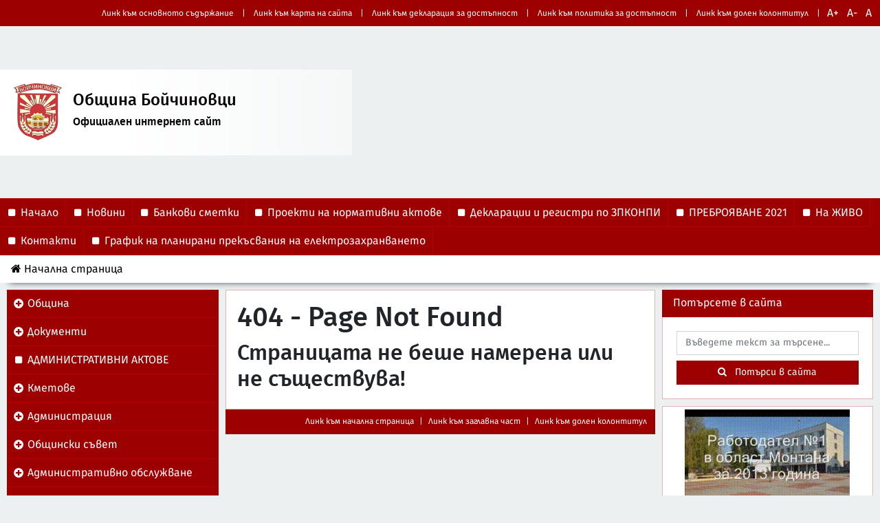

--- FILE ---
content_type: text/html; charset=UTF-8
request_url: https://boychinovtsi.bg/section-227-content.html
body_size: 12290
content:






<!DOCTYPE html>

<html lang="bg" xml:lang="bg" data-v="050de3da1d8e0b2dc1b7f11de7d8412c">
<head>
    <meta charset="UTF-8"/>
    <meta name="viewport" content="width=device-width, initial-scale=1.0">
            <meta name="robots" content="index, nofollow">
                                        <meta property="og:image" content="http://boychinovtsi.bg/assets/logo (1).png"/>
        <title>
        Община Бойчиновци
    </title>
    <meta property="og:title" content="Община Бойчиновци"/>
    <meta property="og:locale" content="bg-BG" />
    <meta property="og:site_name" content="Община Бойчиновци" />
                <link rel="icon" href="data:,">
        
    <!--bootstrap-->
    <link rel="stylesheet" type="text/css" href="inc/themes/default/assets/bootstrap4/css/bootstrap.min.css?v=050de3da1d8e0b2dc1b7f11de7d8412c"/>
    <link rel="stylesheet" type="text/css" href="inc/themes/default/assets/bootstrap4/css/bootstrap-reboot.min.css?v=050de3da1d8e0b2dc1b7f11de7d8412c"/>
    <link rel="stylesheet" type="text/css" href="inc/themes/default/assets/bootstrap4/css/bootstrap-grid.min.css?v=050de3da1d8e0b2dc1b7f11de7d8412c"/>
    <!-- smartmenus -->
    <link rel="stylesheet" type="text/css" href="inc/themes/default/assets/smartmenus-1.1.1/css/sm-core-css.css?v=050de3da1d8e0b2dc1b7f11de7d8412c"/>
    <link rel="stylesheet" type="text/css" href="inc/themes/default/assets/smartmenus-1.1.1/css/sm-mint/sm-mint.css?v=050de3da1d8e0b2dc1b7f11de7d8412c"/>

    <link rel="stylesheet" type="text/css" href="inc/themes/default/assets/multi-level-accordion-menu/css/style.css?v=050de3da1d8e0b2dc1b7f11de7d8412c"/>
    <link rel="stylesheet" type="text/css" href="inc/themes/default/assets/dynatree/custom-skin/dynatree.css?v=050de3da1d8e0b2dc1b7f11de7d8412c"/>
    <link rel="stylesheet" type="text/css" href="inc/themes/default/assets/icheck-1.0/skins/square/blue.css?v=050de3da1d8e0b2dc1b7f11de7d8412c"/>
    <link rel="stylesheet" type="text/css" href="inc/themes/default/assets/responsive-tabs-intefrace/css/responsive-tabs.css?v=050de3da1d8e0b2dc1b7f11de7d8412c"/>
    <link rel="stylesheet" type="text/css" href="inc/themes/default/assets/responsive-tabs-intefrace/css/style.css?v=050de3da1d8e0b2dc1b7f11de7d8412c"/>
    <link rel="stylesheet" type="text/css" href="inc/themes/default/assets/slider-pro/css/slider-pro.css?v=050de3da1d8e0b2dc1b7f11de7d8412c"/>
    <link rel="stylesheet" type="text/css" href="inc/themes/default/assets/pagination/simplePagination.css?v=050de3da1d8e0b2dc1b7f11de7d8412c"/>
    <link rel="stylesheet" type="text/css" href="inc/themes/default/assets/select2/select2.css?v=050de3da1d8e0b2dc1b7f11de7d8412c"/>
    <link rel="stylesheet" type="text/css" href="inc/themes/default/assets/SlidePushMenus/css/default.css?v=050de3da1d8e0b2dc1b7f11de7d8412c"/>
    <link rel="stylesheet" type="text/css" href="inc/themes/default/assets/SlidePushMenus/css/component.css?v=050de3da1d8e0b2dc1b7f11de7d8412c"/>
    <link rel="stylesheet" type="text/css" href="inc/themes/default/assets/image-popup/magnific-popup.css?v=050de3da1d8e0b2dc1b7f11de7d8412c"/>
    <link rel="stylesheet" type="text/css" href="inc/themes/default/assets/Justified-Gallery/css/justifiedGallery.min.css?v=050de3da1d8e0b2dc1b7f11de7d8412c"/>
    <link rel="stylesheet" type="text/css" href="inc/themes/default/assets/carousel-slider/jquery.bxslider.css?v=050de3da1d8e0b2dc1b7f11de7d8412c"/>
    <link rel="stylesheet" type="text/css" href="inc/themes/default/assets/font-resize-plugin/font-resize.css?v=050de3da1d8e0b2dc1b7f11de7d8412c"/>
    <link rel="stylesheet" type="text/css" href="inc/themes/default/assets/font-awesome-4.7.0/css/font-awesome.css?v=050de3da1d8e0b2dc1b7f11de7d8412c"/>
    <link rel="stylesheet" type="text/css" href="inc/themes/default/assets/fullcalendar-3.1.0/fullcalendar.css?v=050de3da1d8e0b2dc1b7f11de7d8412c"/>
    <link rel="stylesheet" type="text/css" href="inc/themes/default/assets/openlayers/ol.css?v=050de3da1d8e0b2dc1b7f11de7d8412c"/>
    <link rel="stylesheet" type="text/css" href="inc/themes/default/assets/datatables/datatables.min.css?v=050de3da1d8e0b2dc1b7f11de7d8412c"/>
    <link rel="stylesheet" type="text/css" href="inc/themes/default/assets/internal/base-body.css?v=050de3da1d8e0b2dc1b7f11de7d8412c"/>
        <style>body {
    background-color: #ECF0F1;
}

/*.header .header-left.with-background .header-text,*/
.header .header-right.with-background .font-resize-container,
.culture-block {
    background: #9D0000cc none repeat scroll 0 0;
}

header .header-gallery-holder {
    min-height: 250px;
}

/*.header-left .header-text,*/
.header .header-right .font-resize-container i,
.culture-block a {
    color: black !important;
}

@media (min-width: 992px) {
    .header .header-left .header-text {
        width: 60%;
    }
}

nav .navbar-nav>li>a,
nav .dropdown-menu>.active>a,
nav .dropdown-menu>li>a {
    color: white !important;
}

nav:not(.quick-nav) .navbar-nav>li.active>a,
nav:not(.quick-nav) .navbar-nav>li>a:hover,
nav:not(.quick-nav) .navbar-nav>li>a:focus,
nav:not(.quick-nav) .navbar-nav>li>a:focus,
nav:not(.quick-nav) .dropdown-menu>li>a:hover,
nav:not(.quick-nav) .navbar-nav>.open>a,
nav:not(.quick-nav) .navbar-nav>.open>a:hover,
nav:not(.quick-nav) .navbar-nav>.open>a:focus,
nav:not(.quick-nav) .dropdown-menu>.active>a,
nav:not(.quick-nav) .dropdown-menu>.active>a:hover
{
    background-color: #B70000 !important;
    color: white !important;
}

body nav,
nav .dropdown-menu,
.accordion-horizontal .cd-accordion-menu {
    background-color: #9D0000;
}

.navbar-nav > li {
    border-color: #B70000;
}

.breadcrumb.brand-primary {
    background-color: #fff;
}

.breadcrumb.brand-primary a {
    color: black;
}

.breadcrumb.brand-primary li.active {
    color: black;
}

#footer-info {
    background-color: #9D0000;
    color: white !important;
}

#footer-info a {
    color: white !important;
}

.footer-content .footer-col {
    border-color: #B70000;
}

.footer-content .footer-col i:not(.fa-invisible) {
    color: white;
}

.card > .card-header {
    background-color: #9D0000;
    color: white !important;
    border-color: #9D0000;
}

.card .card-body {
    border-color: #9D00004a;
}

.cd-accordion-menu ul label, .cd-accordion-menu ul li a,
.cd-accordion-menu ul ul label, .cd-accordion-menu ul ul li a,
.cd-accordion-menu ul ul ul label, .cd-accordion-menu ul ul ul li a,
.cd-accordion-menu label, .cd-accordion-menu li a {
    background: #9D0000;
    color: white;
}

.cd-accordion-menu li:not(.has-children),
.cd-accordion-menu li.has-children label,
.accordion-horizontal .cd-accordion-menu > li > a,
.cd-accordion-menu li > label,
.cd-accordion-menu li > a {
    border-color: #B70000;
}

.cd-accordion-menu li {
    border-left-color: white !important;
    background: white;
}

.cd-accordion-menu label:hover,
.cd-accordion-menu li > a:hover,
.cd-accordion-menu li.has-children label > a:hover,
.cd-accordion-menu li.has-children label:hover > a {
    background: #B70000;
    color: white;
}

.cd-accordion-menu li.active > a,
.cd-accordion-menu li.active > label > a,
.cd-accordion-menu li.active > label,
.cd-accordion-menu li.active > label > a:hover,
.cd-accordion-menu li.active > label:hover > a {
    background: #B70000;
    color: white;
}

.no-touch .cd-accordion-menu label:hover, .no-touch .cd-accordion-menu a:hover {
    background: #B70000 none repeat scroll 0 0;
}

.no-touch .cd-accordion-menu ul label:hover, .no-touch .cd-accordion-menu ul a:hover {
    background: #B70000 none repeat scroll 0 0;
}

.sm-mint {
    background: #9D0000;
}

.sm-mint > li {
    border-color: #B70000;
}

.sm-mint ul {
    background: #9D0000;
    border-color: #B70000;
}

.sm-mint a {
    color: white;
}

.sm-mint ul a {
    color: white;
}

.sm-mint a:hover, .sm-mint a:focus, .sm-mint a:active,
.sm-mint ul a:hover, .sm-mint ul a:focus, .sm-mint ul a:active, .sm-mint ul a.highlighted,
.sm-mint a:active, .sm-mint a.highlighted,
.sm-mint.sm-vertical a:hover,
.sm-mint.sm-vertical a:focus,
.sm-mint.sm-vertical a:active,
.sm-mint.sm-vertical a.highlighted {
    color: white !important;
    background: #B70000 !important;
}

.sm-mint a span.sub-arrow {
    border-color: white transparent transparent transparent !important;
}

.sm-mint.sm-vertical a span.sub-arrow,
.sm-mint ul a .sub-arrow{
    border-color: transparent transparent transparent white !important;
}

.new-item .new-item-caption,
.new-item .new-item-learn-more a,
.search-result a,
.new-item-list-all a {
    color: #B70000;
}

#attachments-accordion a {
    color: #B70000;
}

.block-type-2 .nav-pills a{
    color: #B70000;
}

.block-type-2 .nav-pills a.active {
    background-color: #B70000;
    color: white;
}

.card-body.block-type-9 .btn-block+.btn-block {
    border-color: #B70000;
}

.progress-bar {
    background-color: #B70000;
}

.card-body .btn:not(.theme-override) {
    background-color: #9D0000;
    color: white;
    border-color: #9D0000;
}

.card-body .btn:not(:disabled):not(.disabled):not(.theme-override):hover {
    border-color: #9D0000;
    background-color: #B70000;
    color: white;
}

.carousel-control-prev-icon,
.carousel-control-next-icon {
    color: #9D0000;
}

.dt-container .page-link {
    background-color: #9D0000 !important;
    color: white !important;
    border-color: #9D0000 !important;
}

.dt-container .page-link:not(:disabled):not(.disabled):hover {
    border-color: #9D0000 !important;
    background-color: #B70000 !important;
    color: white !important;
}

.dt-container .active .page-link {
    background-color: #B70000 !important;
    color: white !important;
}
</style>
    <style>header .header-logo img {max-height: none}</style>
    <script src="inc/themes/default/assets/jquery/jquery-3.2.1.min.js?v=050de3da1d8e0b2dc1b7f11de7d8412c"></script>
    <!--bootstrap -->
    <script src="inc/themes/default/assets/bootstrap4/js/bootstrap.bundle.min.js?v=050de3da1d8e0b2dc1b7f11de7d8412c"></script>
    <script src="inc/themes/default/assets/bootstrap-plugins/popper.js-1.12.5/umd/popper.min.js?v=050de3da1d8e0b2dc1b7f11de7d8412c"></script>
    <!--smartmenus -->
    <script src="inc/themes/default/assets/smartmenus-1.1.1/js/jquery.smartmenus.min.js?v=050de3da1d8e0b2dc1b7f11de7d8412c"></script>

    <script src="inc/themes/default/assets/image-popup/jquery.magnific-popup.js?v=050de3da1d8e0b2dc1b7f11de7d8412c"></script>
    <script src="inc/themes/default/assets/font-resize-plugin/font-resize.js?v=050de3da1d8e0b2dc1b7f11de7d8412c"></script>
    <script src="inc/themes/default/assets/SlidePushMenus/js/modernizr.custom.js?v=050de3da1d8e0b2dc1b7f11de7d8412c"></script>
    <script src="inc/themes/default/assets/touch-swipe/jquery.touchSwipe.min.js?v=050de3da1d8e0b2dc1b7f11de7d8412c"></script>
    <script src="inc/themes/default/assets/select2/select2.min.js?v=050de3da1d8e0b2dc1b7f11de7d8412c"></script>
    <script src="inc/themes/default/assets/jQuery.dotdotdot-master/src/jquery.dotdotdot.min.js?v=050de3da1d8e0b2dc1b7f11de7d8412c"></script>
    <script src="inc/themes/default/assets/fullcalendar-3.1.0/lib/moment.min.js?v=050de3da1d8e0b2dc1b7f11de7d8412c"></script>
    <script src="inc/themes/default/assets/fullcalendar-3.1.0/fullcalendar.min.js?v=050de3da1d8e0b2dc1b7f11de7d8412c"></script>
    <script src="inc/themes/default/assets/fullcalendar-3.1.0/locale-all.js?v=050de3da1d8e0b2dc1b7f11de7d8412c"></script>
    <script src="inc/themes/default/assets/slider-pro/js/jquery.sliderPro.js?v=050de3da1d8e0b2dc1b7f11de7d8412c"></script>
    <script src="inc/themes/default/assets/responsive-tabs-intefrace/js/jquery.responsiveTabs.min.js?v=050de3da1d8e0b2dc1b7f11de7d8412c"></script>
    <script src="inc/themes/default/assets/multi-level-accordion-menu/js/main.js?v=050de3da1d8e0b2dc1b7f11de7d8412c"></script>
    <script src="inc/themes/default/assets/icheck-1.0/icheck.js?v=050de3da1d8e0b2dc1b7f11de7d8412c"></script>
    <script src="inc/themes/default/assets/pagination/jquery.simplePagination.js?v=050de3da1d8e0b2dc1b7f11de7d8412c"></script>
    <script src="inc/themes/default/assets/internal/freecall-fixes.js?v=050de3da1d8e0b2dc1b7f11de7d8412c" defer></script>
    <script src="inc/themes/default/assets/openlayers/ol.js?v=050de3da1d8e0b2dc1b7f11de7d8412c"></script>
    <script src="inc/themes/default/assets/internal/geomap-setup.js?v=050de3da1d8e0b2dc1b7f11de7d8412c"></script>
    <script src="inc/themes/default/assets/datatables/datatables.min.js?v=050de3da1d8e0b2dc1b7f11de7d8412c"></script>
    <script src="inc/themes/default/assets/internal/datatables-setup.js?v=050de3da1d8e0b2dc1b7f11de7d8412c"></script>
    <script>
        $(function () {
            $(".header")
                .css({"opacity": "0", "top": "-1.5rem", "position": "relative"})
                .animate({opacity: 1, top: 0}, {queue: false, duration: 500});

            $("#footer-current-year").text(new Date().getFullYear());

            $(".carousel-custom-news").each(function () {
                let $this = $(this);
                if ($this.width() < 575) {
                    $this.find(".custom-card-image").removeClass("col-md-4");
                    $this.find(".custom-card-text").removeClass("col-md-8");
                    $this.find(".top-controls").removeClass("d-sm-none");
                    $this.find("> button").remove();
                }
            });

            $(".navbar-toggler").on("click", function () {
                let $icon = $(this).find("i");
                if ($icon)
                    $icon.toggleClass("fa-bars fa-times");
            });

                            $(".font-resize").fontResize({
                    defaultFontSize: 16,
                    maxFontSize: 26,
                    minFontSize: 10,
                    onClick: function() {
                        let datatable = new DataTable(".datatable");
                        datatable.columns.adjust().draw();
                    }
                });
            
            setTimeout(function () {
                let $body = $("body");
                $(".pages-top a").each(function () {
                    let $this = $(this);
                    let number = $this
                        .attr("href")
                        .replace("#page-", "");

                    if ($("[id='page-"+number+"']").length === 0) {
                        $("<div/>")
                            .attr("id", "page-" + number)
                            .css("display", "none")
                            .appendTo($body);
                    }
                });

                $("#gallery-justify a").each(function () {
                    let $this = $(this);
                    let number = $this
                        .attr("href")
                        .replace("#slide-", "");

                    if ($("[id='slide-"+number+"']").length === 0) {
                        $("<div/>")
                            .attr("id", "slide-" + number)
                            .css("display", "none")
                            .appendTo($body);
                    }
                });
            }, 1000);

            $("[style*='text-align: justify']").css("text-align", "left");
        });
    </script>
    </head>
<body>

    <header id="header-info">
                            <nav class="navbar navbar-expand-lg navbar-light quick-nav align-items-stretch pl-md-0" id="quick-buttons" aria-label="Полезни препратки">
        <button class="navbar-toggler" type="button" data-toggle="collapse" data-target="#navbar-top" aria-controls="navbar-top" aria-expanded="false" aria-label="Превключване на менюто">
            <i class="fa fa-fw fa-lg fa-bars"></i>
        </button>
        <div class="order-0 order-lg-1">
            <ul class="navbar-nav d-flex flex-row align-items-center h-100 p-0 font-resize-container">
                            </ul>
        </div>
        <div class="collapse navbar-collapse order-1 order-lg-0" id="navbar-top">
            <ul class="navbar-nav ml-auto auto align-items-center">
                                    <li class="nav-item">
                        <a class="nav-link" href="#main-content">
                            Линк към основното съдържание
                        </a>
                    </li>
                    <li class="spacer"><span class="nav-link">|</span></li>
                                <li class="nav-item">
                    <a class="nav-link" href="sitemap.html">
                        Линк към карта на сайта
                    </a>
                </li>
                <li class="spacer"><span class="nav-link">|</span></li>
                                    <li class="nav-item">
                        <a class="nav-link" href="https://boychinovtsi.bg/inc/service/service-download-file.php?identifier=221cc0ec-4546-4ba5-a92b-19c8c7a10eff">
                            Линк към декларация за достъпност
                        </a>
                    </li>
                    <li class="spacer"><span class="nav-link">|</span></li>
                                <li class="nav-item">
                    <a class="nav-link" href="accessibility.html">
                        Линк към политика за достъпност
                    </a>
                </li>
                <li class="spacer"><span class="nav-link">|</span></li>
                                <li class="nav-item">
                                            <a class="nav-link" href="#footer-info">
                            Линк към долен колонтитул
                        </a>
                                    </li>
                            </ul>
        </div>
    </nav>

        <div class="header-gallery-holder d-flex align-items-center">
                                <div class="header row align-items-stretch w-100" >
        <div class="col-12 col-md-8 header-left ">
            <a class="header-text" href="home.html">
                <div class="d-flex header-logo">
                    <img src="assets/logo (1).png"
                         alt="Картинка показваща герба на Община Бойчиновци"/>
                </div>
                <div class="header-text-content text-center text-md-left">
                    <h1>Община Бойчиновци</h1>
                    <h2 class="header-sub-text">
                        Официален интернет сайт
                    </h2>
                </div>
            </a>
        </div>
        <div class="col-12 col-md-4 header-right d-flex ">
            <div class="header-right-inner">
                            </div>
        </div>
    </div>

                    </div>
        <div class="navigation-panel">
                                <nav class="accordion-horizontal main-nav" aria-label="Главно меню на сайта">
        <ul class="cd-accordion-menu d-lg-flex animate" id="menu-top">
                                                <li>
                        <a href="http://boychinovtsi.bg/home.html" >
                            <span>Начало</span>
                        </a>
                    </li>
                                                                <li>
                        <a href="section-126-content.html" >
                            <span>Новини</span>
                        </a>
                    </li>
                                                                <li>
                        <a href="section-127-content.html" >
                            <span>Банкови сметки</span>
                        </a>
                    </li>
                                                                <li>
                        <a href="section-162-content.html" >
                            <span>Проекти на нормативни актове</span>
                        </a>
                    </li>
                                                                <li>
                        <a href="subsection-500-content.html" >
                            <span>Декларации  и регистри по ЗПКОНПИ</span>
                        </a>
                    </li>
                                                                <li>
                        <a href="section-196-content.html" >
                            <span>ПРЕБРОЯВАНЕ 2021</span>
                        </a>
                    </li>
                                                                <li>
                        <a href="section-437-content.html" >
                            <span>На ЖИВО</span>
                        </a>
                    </li>
                                                                <li>
                        <a href="section-129-content.html" >
                            <span>Контакти</span>
                        </a>
                    </li>
                                                                <li>
                        <a href="section-197-content.html" >
                            <span>График на планирани прекъсвания на електрозахранването</span>
                        </a>
                    </li>
                                    </ul>
    </nav>

            <nav aria-label="Списък с йерархични препратки за достъп до родителскит елементи на конкретната страница">
    <ol class="breadcrumb brand-primary py-2 px-3">
        <li class="breadcrumb-item">
            <a href="home.html" class="d-inline-block">
                <i class="fa fa-home" aria-hidden="true">&nbsp;</i>Начална страница
            </a>
        </li>
            </ol>
</nav>
        </div>
    </header>
<div class="container-fluid">
        <div id="content-grid">
                            <div class="row content-row" data-id="304">
                            <div class="content-col col-12 col-md-3  "
                                 data-id="348">
                                            <div class="row content-row" data-id="307">
                            <div class="content-col col-12 col-md-12  "
                            role="navigation"
                                        aria-label="Ляво меню от тип &amp;quot;Акордеон&amp;quot;"
                     data-id="353">
                                                                                                                                                        
                            <div class="card panel-primary block-type-9">
                                        <div class="card-body block-type-9
                    ">
                                                            <ul class="cd-accordion-menu animate">
                                        <li class="has-children">
        <input type="checkbox"
               class="no-plugin"
               name="group-0-3751-section-5680-48"
               id="group-0-3751-section-5680-48" />
        <label for="group-0-3751-section-5680-48">
            <a href="section-130-content.html" >
                <span>Община</span>
            </a>
        </label>
        <ul aria-label="Списък с подлинкове на препратка &#039;Община&#039;">
                                <li>
        <a href="subsection-436-content.html" >
            <span>Местоположение</span>
        </a>
    </li>
                                <li>
        <a href="subsection-437-content.html" >
            <span>История</span>
        </a>
    </li>
                                <li>
        <a href="subsection-500-content.html" >
            <span>Декларации  и регистри по ЗПКОНПИ</span>
        </a>
    </li>
                    </ul>
    </li>
                                                    <li class="has-children">
        <input type="checkbox"
               class="no-plugin"
               name="group-1-3750-section-5681-25"
               id="group-1-3750-section-5681-25" />
        <label for="group-1-3750-section-5681-25">
            <a href="section-131-content.html" >
                <span>Документи</span>
            </a>
        </label>
        <ul aria-label="Списък с подлинкове на препратка &#039;Документи&#039;">
                                <li>
        <a href="subsection-817-content.html" >
            <span>ПЛАН ЗА ИНТЕГРИРАНО РАЗВИТИЕ НА ОБЩИНА БОЙЧИНОВЦИ ЗА ПЕРИОДА 2021-2027 Г.</span>
        </a>
    </li>
                                <li>
        <a href="subsection-639-content.html" >
            <span>ОБЩ УСТРОЙСТВЕН ПЛАН НА ОБЩИНА БОЙЧИНОВЦИ</span>
        </a>
    </li>
                                <li>
        <a href="subsection-490-content.html" >
            <span>ОПР 2014-2020г.</span>
        </a>
    </li>
                                <li>
        <a href="subsection-439-content.html" >
            <span>ОПР 2007-2013г.</span>
        </a>
    </li>
                                <li>
        <a href="subsection-440-content.html" >
            <span>Стратегии</span>
        </a>
    </li>
                                <li>
        <a href="section-158-content.html" >
            <span>БЮДЖЕТ</span>
        </a>
    </li>
                                <li>
        <a href="section-132-content.html" >
            <span>Програми</span>
        </a>
    </li>
                                <li>
        <a href="subsection-441-content.html" >
            <span>Правилници</span>
        </a>
    </li>
                                <li>
        <a href="subsection-512-content.html" >
            <span>ДРУГИ ДОКУМЕНТИ</span>
        </a>
    </li>
                                <li>
        <a href="subsection-442-content.html" >
            <span>Акт на Кмета</span>
        </a>
    </li>
                                <li>
        <a href="subsection-497-content.html" >
            <span>РЕШЕНИЯ НА АДМИНИСТРАТИВЕН СЪД</span>
        </a>
    </li>
                                <li>
        <a href="subsection-502-content.html" >
            <span>ОДИТНИ СТАНОВИЩА ОТ СМЕТНА ПАЛАТА</span>
        </a>
    </li>
                    </ul>
    </li>
                                                <li><a href="section-177-content.html">АДМИНИСТРАТИВНИ АКТОВЕ</a></li>
                                                    <li class="has-children">
        <input type="checkbox"
               class="no-plugin"
               name="group-3-3749-section-5683-22"
               id="group-3-3749-section-5683-22" />
        <label for="group-3-3749-section-5683-22">
            <a href="section-133-content.html" >
                <span>Кметове</span>
            </a>
        </label>
        <ul aria-label="Списък с подлинкове на препратка &#039;Кметове&#039;">
                                <li>
        <a href="subsection-443-content.html" >
            <span>Кмет</span>
        </a>
    </li>
                                <li>
        <a href="subsection-444-content.html" >
            <span>Зам. кметове</span>
        </a>
    </li>
                                <li>
        <a href="section-458-content.html" >
            <span>Кметства</span>
        </a>
    </li>
                    </ul>
    </li>
                                                    <li class="has-children">
        <input type="checkbox"
               class="no-plugin"
               name="group-4-3748-section-5684-82"
               id="group-4-3748-section-5684-82" />
        <label for="group-4-3748-section-5684-82">
            <a href="section-134-content.html" >
                <span>Администрация</span>
            </a>
        </label>
        <ul aria-label="Списък с подлинкове на препратка &#039;Администрация&#039;">
                                <li>
        <a href="subsection-446-content.html" >
            <span>Секретар</span>
        </a>
    </li>
                                <li>
        <a href="subsection-447-content.html" >
            <span>Дирекции и отдели</span>
        </a>
    </li>
                                <li>
        <a href="section-384-content.html" >
            <span>Органиграма на общинската администрация</span>
        </a>
    </li>
                                <li>
        <a href="subsection-449-content.html" >
            <span>Администрация в кметства</span>
        </a>
    </li>
                                <li>
        <a href="section-457-content.html" >
            <span>Информация за реда и условията за вътрешно подаване на сигнали за нарушения</span>
        </a>
    </li>
                    </ul>
    </li>
                                                    <li class="has-children">
        <input type="checkbox"
               class="no-plugin"
               name="group-5-3747-section-5685-50"
               id="group-5-3747-section-5685-50" />
        <label for="group-5-3747-section-5685-50">
            <a href="section-135-content.html" >
                <span>Общински съвет</span>
            </a>
        </label>
        <ul aria-label="Списък с подлинкове на препратка &#039;Общински съвет&#039;">
                                <li>
        <a href="subsection-450-content.html" >
            <span>Председател</span>
        </a>
    </li>
                                <li>
        <a href="subsection-451-content.html" >
            <span>Общински съветници</span>
        </a>
    </li>
                                <li>
        <a href="section-431-content.html" >
            <span>Протоколи</span>
        </a>
    </li>
                                <li>
        <a href="subsection-452-content.html" >
            <span>Постоянни комисии</span>
        </a>
    </li>
                                <li>
        <a href="subsection-453-content.html" >
            <span>Правилник</span>
        </a>
    </li>
                                <li>
        <a href="section-466-content.html" >
            <span>Етичен кодекс на Общинските съветници</span>
        </a>
    </li>
                                <li>
        <a href="section-433-content.html" >
            <span>Питания по чл.33 , ал.1 т.4 ЗМСМА</span>
        </a>
    </li>
                                <li>
        <a href="section-178-content.html" >
            <span>ДЕКЛАРАЦИИ ПО ЗПК</span>
        </a>
    </li>
                                <li>
        <a href="section-136-content.html" >
            <span>Наредби</span>
        </a>
    </li>
                                <li>
        <a href="section-137-content.html" >
            <span>Решения на ОбС</span>
        </a>
    </li>
                                <li>
        <a href="subsection-454-content.html" >
            <span>Дневен ред на заседанията</span>
        </a>
    </li>
                                <li>
        <a href="section-138-content.html" >
            <span>Други документи</span>
        </a>
    </li>
                                <li class="has-children">
        <input type="checkbox"
               class="no-plugin"
               name="group-12-15827-section-22338-67"
               id="group-12-15827-section-22338-67" />
        <label for="group-12-15827-section-22338-67">
            <a href="section-434-content.html" >
                <span>Постоянни комисии към ОбС</span>
            </a>
        </label>
        <ul aria-label="Списък с подлинкове на препратка &#039;Постоянни комисии към ОбС&#039;">
                                <li>
        <a href="section-436-content.html" >
            <span>Дневен ред на заседанията</span>
        </a>
    </li>
                                <li>
        <a href="section-435-content.html" >
            <span>Протоколи</span>
        </a>
    </li>
                    </ul>
    </li>
                    </ul>
    </li>
                                                    <li class="has-children">
        <input type="checkbox"
               class="no-plugin"
               name="group-6-3745-section-5675-99"
               id="group-6-3745-section-5675-99" />
        <label for="group-6-3745-section-5675-99">
            <a href="section-140-content.html" >
                <span>Административно обслужване</span>
            </a>
        </label>
        <ul aria-label="Списък с подлинкове на препратка &#039;Административно обслужване&#039;">
                                <li class="has-children">
        <input type="checkbox"
               class="no-plugin"
               name="group-0-16327-section-22962-16"
               id="group-0-16327-section-22962-16" />
        <label for="group-0-16327-section-22962-16">
            <a href="section-448-content.html" >
                <span>Център за административно обслужване</span>
            </a>
        </label>
        <ul aria-label="Списък с подлинкове на препратка &#039;Център за административно обслужване&#039;">
                                <li>
        <a href="section-451-content.html" >
            <span>Записване на часове</span>
        </a>
    </li>
                                <li>
        <a href="section-450-content.html" >
            <span>Достъп до помещения осъществяващи административно обслужване</span>
        </a>
    </li>
                                <li>
        <a href="section-449-content.html" >
            <span>Посещаемост на помещенията осъществяващи административно обслужване</span>
        </a>
    </li>
                                <li>
        <a href="section-129-content.html" >
            <span>Контакти</span>
        </a>
    </li>
                    </ul>
    </li>
                                <li>
        <a href="section-185-content.html" >
            <span>Административни услуги</span>
        </a>
    </li>
                                <li>
        <a href="subsection-816-content.html" >
            <span>Годишни доклади за оценка на  удовлетвореността на потребителите от предоставяното административно обслужване</span>
        </a>
    </li>
                                <li>
        <a href="section-468-content.html" >
            <span>ВЪТРЕШНИ ПРАВИЛА ЗА ОБОРОТ НА ЕЛЕКТРОННИ ДОКУМЕНТИ И ДОКУМЕНТИ НА ХАРТИЕН НОСИТЕЛ В ОБЩИНА БОЙЧИНОВЦИ</span>
        </a>
    </li>
                                <li>
        <a href="section-154-content.html" >
            <span>Електронни административни услуги</span>
        </a>
    </li>
                    </ul>
    </li>
                                                    <li class="has-children">
        <input type="checkbox"
               class="no-plugin"
               name="group-7-3744-section-5690-63"
               id="group-7-3744-section-5690-63" />
        <label for="group-7-3744-section-5690-63">
            <a href="section-141-content.html" >
                <span>Бизнес</span>
            </a>
        </label>
        <ul aria-label="Списък с подлинкове на препратка &#039;Бизнес&#039;">
                                <li>
        <a href="subsection-461-content.html" >
            <span>Промишленост</span>
        </a>
    </li>
                                <li>
        <a href="subsection-462-content.html" >
            <span>Селско стопанство</span>
        </a>
    </li>
                                <li>
        <a href="subsection-463-content.html" >
            <span>Търговия</span>
        </a>
    </li>
                                <li>
        <a href="subsection-464-content.html" >
            <span>Транспорт</span>
        </a>
    </li>
                                <li>
        <a href="subsection-465-content.html" >
            <span>Туризъм</span>
        </a>
    </li>
                                <li>
        <a href="subsection-466-content.html" >
            <span>Свободни терени и сгради</span>
        </a>
    </li>
                    </ul>
    </li>
                                                    <li class="has-children">
        <input type="checkbox"
               class="no-plugin"
               name="group-8-3727-section-5716-70"
               id="group-8-3727-section-5716-70" />
        <label for="group-8-3727-section-5716-70">
            <a href="section-168-content.html" >
                <span>РЕГИСТРИ</span>
            </a>
        </label>
        <ul aria-label="Списък с подлинкове на препратка &#039;РЕГИСТРИ&#039;">
                                <li>
        <a href="subsection-507-content.html" >
            <span>Регистър общинска собственост - Община Бойчиновци</span>
        </a>
    </li>
                                <li>
        <a href="subsection-508-content.html" >
            <span>БЮДЖEТ</span>
        </a>
    </li>
                                <li>
        <a href="subsection-509-content.html" >
            <span>Регистър на обектите, въведени в експлоатация</span>
        </a>
    </li>
                                <li>
        <a href="subsection-510-content.html" >
            <span>Регистър на Заверените технически паспорти на сгради</span>
        </a>
    </li>
                                <li>
        <a href="subsection-511-content.html" >
            <span>РЕГИСТЪР НА ИЗДАДЕНИТЕ РАЗРЕШЕНИЯ ЗА СТРОЕЖ</span>
        </a>
    </li>
                                <li>
        <a href="subsection-513-content.html" >
            <span>РЕГИСТЪР НА ОДОБРЕНИ ПУП</span>
        </a>
    </li>
                                <li>
        <a href="subsection-520-content.html" >
            <span>РЕГИСТРИ 2017</span>
        </a>
    </li>
                                <li>
        <a href="subsection-522-content.html" >
            <span>РЕГИСТРИ 2018</span>
        </a>
    </li>
                                <li>
        <a href="subsection-523-content.html" >
            <span>РЕГИСТРИ 2019</span>
        </a>
    </li>
                                <li>
        <a href="subsection-637-content.html" >
            <span>РЕГИСТРИ 2020</span>
        </a>
    </li>
                                <li>
        <a href="subsection-818-content.html" >
            <span>РЕГИСТРИ 2021</span>
        </a>
    </li>
                                <li>
        <a href="section-413-content.html" >
            <span>РЕГИСТРИ 2022</span>
        </a>
    </li>
                                <li>
        <a href="subsection-521-content.html" >
            <span>РЕГИСТЪР ОБЩЕСТВЕНИ ПОРЪЧКИ</span>
        </a>
    </li>
                    </ul>
    </li>
                                                    <li class="has-children">
        <input type="checkbox"
               class="no-plugin"
               name="group-9-3743-section-5691-47"
               id="group-9-3743-section-5691-47" />
        <label for="group-9-3743-section-5691-47">
            <a href="section-142-content.html" >
                <span>Инфраструктура</span>
            </a>
        </label>
        <ul aria-label="Списък с подлинкове на препратка &#039;Инфраструктура&#039;">
                                <li>
        <a href="subsection-467-content.html" >
            <span>Транспорт</span>
        </a>
    </li>
                                <li>
        <a href="subsection-468-content.html" >
            <span>Съобщения</span>
        </a>
    </li>
                                <li>
        <a href="subsection-469-content.html" >
            <span>В и К</span>
        </a>
    </li>
                                <li>
        <a href="subsection-470-content.html" >
            <span>Електроснабдяване</span>
        </a>
    </li>
                    </ul>
    </li>
                                                    <li class="has-children">
        <input type="checkbox"
               class="no-plugin"
               name="group-10-3742-section-5692-94"
               id="group-10-3742-section-5692-94" />
        <label for="group-10-3742-section-5692-94">
            <a href="section-143-content.html" >
                <span>Социална сфера</span>
            </a>
        </label>
        <ul aria-label="Списък с подлинкове на препратка &#039;Социална сфера&#039;">
                                <li>
        <a href="subsection-471-content.html" >
            <span>Население</span>
        </a>
    </li>
                                <li>
        <a href="subsection-472-content.html" >
            <span>Здравеопазване</span>
        </a>
    </li>
                                <li>
        <a href="subsection-473-content.html" >
            <span>Образование</span>
        </a>
    </li>
                                <li>
        <a href="subsection-474-content.html" >
            <span>Култура и вероизповедания</span>
        </a>
    </li>
                                <li>
        <a href="subsection-475-content.html" >
            <span>Спорт и туризъм</span>
        </a>
    </li>
                    </ul>
    </li>
                                                    <li class="has-children">
        <input type="checkbox"
               class="no-plugin"
               name="group-11-3741-section-5693-23"
               id="group-11-3741-section-5693-23" />
        <label for="group-11-3741-section-5693-23">
            <a href="section-144-content.html" >
                <span>Информация</span>
            </a>
        </label>
        <ul aria-label="Списък с подлинкове на препратка &#039;Информация&#039;">
                                <li>
        <a href="subsection-476-content.html" >
            <span>Приемни дни</span>
        </a>
    </li>
                                <li>
        <a href="subsection-478-content.html" >
            <span>Разписание на влакове</span>
        </a>
    </li>
                                <li>
        <a href="subsection-479-content.html" >
            <span>Разписание на автобуси</span>
        </a>
    </li>
                    </ul>
    </li>
                                                <li><a href="section-146-content.html">Гише на предприемача</a></li>
                                                <li><a href="section-147-content.html">Търгове</a></li>
                                                <li><a href="section-148-content.html">Конкурси</a></li>
                                                    <li class="has-children">
        <input type="checkbox"
               class="no-plugin"
               name="group-15-13473-section-20873-50"
               id="group-15-13473-section-20873-50" />
        <label for="group-15-13473-section-20873-50">
            <a href="section-412-content.html" >
                <span>Обяви</span>
            </a>
        </label>
        <ul aria-label="Списък с подлинкове на препратка &#039;Обяви&#039;">
                                <li>
        <a href="section-411-content.html" >
            <span>Офис за военен отчет</span>
        </a>
    </li>
                    </ul>
    </li>
                                                    <li class="has-children">
        <input type="checkbox"
               class="no-plugin"
               name="group-16-3737-section-5700-80"
               id="group-16-3737-section-5700-80" />
        <label for="group-16-3737-section-5700-80">
            <a href="section-149-content.html" >
                <span>Проекти</span>
            </a>
        </label>
        <ul aria-label="Списък с подлинкове на препратка &#039;Проекти&#039;">
                                <li class="has-children">
        <input type="checkbox"
               class="no-plugin"
               name="group-0-3788-section-5661-92"
               id="group-0-3788-section-5661-92" />
        <label for="group-0-3788-section-5661-92">
            <a href="section-183-content.html" >
                <span>ИНФРАСТРУКТУРНИ</span>
            </a>
        </label>
        <ul aria-label="Списък с подлинкове на препратка &#039;ИНФРАСТРУКТУРНИ&#039;">
                                <li>
        <a href="subsection-481-content.html" >
            <span>Реализирани</span>
        </a>
    </li>
                                <li>
        <a href="subsection-482-content.html" >
            <span>Текущи</span>
        </a>
    </li>
                                <li>
        <a href="subsection-483-content.html" >
            <span>В проц. на разработка</span>
        </a>
    </li>
                                <li>
        <a href="subsection-504-content.html" >
            <span>Чакащи одобрение</span>
        </a>
    </li>
                    </ul>
    </li>
                                <li class="has-children">
        <input type="checkbox"
               class="no-plugin"
               name="group-1-3787-section-5662-31"
               id="group-1-3787-section-5662-31" />
        <label for="group-1-3787-section-5662-31">
            <a href="section-182-content.html" >
                <span>СОЦИАЛНИ</span>
            </a>
        </label>
        <ul aria-label="Списък с подлинкове на препратка &#039;СОЦИАЛНИ&#039;">
                                <li>
        <a href="section-418-content.html" >
            <span>ТЕКУЩИ 2023 г.</span>
        </a>
    </li>
                                <li>
        <a href="subsection-529-content.html" >
            <span>ЧАКАЩИ ОДОБРЕНИЕ</span>
        </a>
    </li>
                                <li>
        <a href="subsection-528-content.html" >
            <span>В проц. на разработка</span>
        </a>
    </li>
                                <li>
        <a href="subsection-527-content.html" >
            <span>ТЕКУЩИ</span>
        </a>
    </li>
                                <li>
        <a href="subsection-526-content.html" >
            <span>РЕАЛИЗИРАНИ</span>
        </a>
    </li>
                    </ul>
    </li>
                    </ul>
    </li>
                                                    <li class="has-children">
        <input type="checkbox"
               class="no-plugin"
               name="group-17-3736-section-5701-19"
               id="group-17-3736-section-5701-19" />
        <label for="group-17-3736-section-5701-19">
            <a href="section-150-content.html" >
                <span>Профил на купувача</span>
            </a>
        </label>
        <ul aria-label="Списък с подлинкове на препратка &#039;Профил на купувача&#039;">
                                <li>
        <a href="https://app.eop.bg/buyer/27607"  target="_blank">
            <span>ПРОФИЛ НА КУПУВАЧА В ЦАИС</span>
        </a>
    </li>
                                <li>
        <a href="section-161-content.html" >
            <span>ВЪТРЕШНИ ПРАВИЛА</span>
        </a>
    </li>
                                <li>
        <a href="section-180-content.html" >
            <span>ПАЗАРНИ КОНСУЛТАЦИИ</span>
        </a>
    </li>
                                <li>
        <a href="section-190-content.html" >
            <span>ПРОЦЕДУРИ ПО ПРАГ</span>
        </a>
    </li>
                    </ul>
    </li>
                                                    <li class="has-children">
        <input type="checkbox"
               class="no-plugin"
               name="group-18-3733-section-5704-35"
               id="group-18-3733-section-5704-35" />
        <label for="group-18-3733-section-5704-35">
            <a href="section-153-content.html" >
                <span>ИЗБОРИ</span>
            </a>
        </label>
        <ul aria-label="Списък с подлинкове на препратка &#039;ИЗБОРИ&#039;">
                                <li>
        <a href="section-430-content.html" >
            <span>МЕСТНИ ИЗБОРИ 29.10.2023 г.</span>
        </a>
    </li>
                                <li>
        <a href="section-424-content.html" >
            <span>ИЗБОРИ ЗА НАРОДНО СЪБРАНИЕ НА 02 АПРИЛ 2023 ГОДИНА</span>
        </a>
    </li>
                                <li>
        <a href="section-410-content.html" >
            <span>ИЗБОРИ ЗА ПРЕЗИДЕНТ И ВИЦЕПРЕЗИДЕНТ И НАРОДНО СЪБРАНИЕ 14.11.2021 Г.</span>
        </a>
    </li>
                                <li>
        <a href="subsection-820-content.html" >
            <span>Избори за народни представители 2021</span>
        </a>
    </li>
                                <li>
        <a href="subsection-815-content.html" >
            <span>ИЗБОРИ НС 2021</span>
        </a>
    </li>
                                <li>
        <a href="subsection-524-content.html" >
            <span>Избори 2019г. - Европейски парламент</span>
        </a>
    </li>
                                <li>
        <a href="subsection-505-content.html" >
            <span>ИЗБОРИ НАРОДНО СЪБРАНИЕ 2017</span>
        </a>
    </li>
                                <li>
        <a href="subsection-503-content.html" >
            <span>ИЗБОРИ 2016</span>
        </a>
    </li>
                                <li>
        <a href="subsection-499-content.html" >
            <span>МЕСТНИ ИЗБОРИ 2015 и НАЦИОНАЛЕН РЕФЕРЕНДУМ</span>
        </a>
    </li>
                                <li>
        <a href="subsection-496-content.html" >
            <span>ИЗБОРИ 2014 - ПАРЛАМЕНТАРНИ</span>
        </a>
    </li>
                                <li>
        <a href="subsection-485-content.html" >
            <span>Избори 2013 - Референдум</span>
        </a>
    </li>
                                <li>
        <a href="subsection-495-content.html" >
            <span>Избори  2014г. - Европейски парламент</span>
        </a>
    </li>
                                <li>
        <a href="subsection-486-content.html" >
            <span>Избори НС 12 МАЙ 2013</span>
        </a>
    </li>
                                <li>
        <a href="subsection-484-content.html" >
            <span>Избори 2011</span>
        </a>
    </li>
                    </ul>
    </li>
                                                    <li class="has-children">
        <input type="checkbox"
               class="no-plugin"
               name="group-19-15375-section-22012-31"
               id="group-19-15375-section-22012-31" />
        <label for="group-19-15375-section-22012-31">
            <a href="#"  target="_blank">
                <span>Галерии</span>
            </a>
        </label>
        <ul aria-label="Списък с подлинкове на препратка &#039;Галерии&#039;">
                                <li>
        <a href="section-419-content.html" >
            <span>Дете до елхата</span>
        </a>
    </li>
                    </ul>
    </li>
                                                    <li class="has-children">
        <input type="checkbox"
               class="no-plugin"
               name="group-20-3731-section-5710-55"
               id="group-20-3731-section-5710-55" />
        <label for="group-20-3731-section-5710-55">
            <a href="section-159-content.html" >
                <span>ЗЕМЕДЕЛСКА ЗЕМЯ</span>
            </a>
        </label>
        <ul aria-label="Списък с подлинкове на препратка &#039;ЗЕМЕДЕЛСКА ЗЕМЯ&#039;">
                                <li>
        <a href="subsection-501-content.html" >
            <span>Пасища, мери и ливади</span>
        </a>
    </li>
                    </ul>
    </li>
                                                <li><a href="section-162-content.html">Проекти на нормативни актове</a></li>
                                                <li><a href="section-163-content.html">КУЛТУРНИ СЪБИТИЯ</a></li>
                                                <li><a href="section-164-content.html">НЕЗАВИСИМ ЖИВОТ</a></li>
                                                <li><a href="section-187-content.html">МЕХАНИЗЪМ „ЛИЧНА ПОМОЩ“</a></li>
                                                <li><a href="section-188-content.html">ПАТРОНАЖНА ГРИЖА</a></li>
                                                    <li class="has-children">
        <input type="checkbox"
               class="no-plugin"
               name="group-26-3726-section-5717-37"
               id="group-26-3726-section-5717-37" />
        <label for="group-26-3726-section-5717-37">
            <a href="section-169-content.html" >
                <span>ДЕТСКИ ГРАДИНИ</span>
            </a>
        </label>
        <ul aria-label="Списък с подлинкове на препратка &#039;ДЕТСКИ ГРАДИНИ&#039;">
                                <li>
        <a href="section-170-content.html"  target="_blank">
            <span>ДГ &quot;ЗВЪНЧЕ&quot; гр.Бойчиновци</span>
        </a>
    </li>
                                <li>
        <a href="section-172-content.html"  target="_blank">
            <span>ДГ &quot;ЗВЕЗДИЦА&quot; с.Лехчево</span>
        </a>
    </li>
                                <li>
        <a href="section-171-content.html"  target="_blank">
            <span>ДГ &quot;ВЪЛШЕБЕН СВЯТ&quot; с.Владимирово</span>
        </a>
    </li>
                                <li>
        <a href="section-173-content.html"  target="_blank">
            <span>ДГ &quot;ЩАСТЛИВО ДЕТСТВО&quot; с.Мадан</span>
        </a>
    </li>
                                <li>
        <a href="section-174-content.html"  target="_blank">
            <span>ДГ &quot;ЗОРА&quot; с.Мърчево</span>
        </a>
    </li>
                                <li>
        <a href="section-175-content.html"  target="_blank">
            <span>ДГ &quot;ЩУРЧЕ&quot; с.Портитовци</span>
        </a>
    </li>
                    </ul>
    </li>
                                                <li><a href="section-176-content.html">ПОЛИТИКА ЛИЧНИ ДАННИ</a></li>
                                                <li><a href="section-446-content.html">Програми,планове,стратегии</a></li>
                        </ul>

                                            </div>
                </div>
                                </div>


            </div>

                                    <div class="row content-row" data-id="309">
                            <div class="content-col col-12 col-md-12  "
                            role="navigation"
                                        aria-label="Ляво меню с бързи бутони"
                     data-id="355">
                                                                                                                                                        
                            <div class="card panel-primary block-type-9">
                                        <div class="card-body block-type-9
                    ">
                                                            <ul class="cd-accordion-menu animate">
                                    <li><a href="https://anticorruption.government.bg/content.aspx?p=12">Сигнали за корупция</a></li>
                                                <li><a href="inc/service/service-download-file.php?identifier=2129e843-d152-4b80-8537-df4c7ab95192&amp;amp;control=20250318162900">Харта на клиента</a></li>
                                                <li><a href="sitemap.html">Карта на сайта</a></li>
                        </ul>

                                            </div>
                </div>
                                </div>


            </div>

                                    <div class="row content-row" data-id="310">
                            <div class="content-col col-12 col-md-12  "
                            role="complementary"
                                 data-id="356">
                                                                                                                                                        
                            <div class="card panel-primary block-type-5">
                                        <div class="card-body block-type-5
                    ">
                                                            <div class="row">
                    <div class="col-sm-12 col-md-12 banner-content">
                <div class="card panel-primary">
                                        <div class="card-body">
                                                    <a href="https://www.epay.bg">
                                                        <img
                                                                            alt="Разплащане на местни данъци и такси през ePay.bg"
                                                                        src="inc/service/service-download-file.php?identifier=af20766c-fbcc-48e8-8995-75e8319a82db&date=20260125194613">
                                                    </a>
                                            </div>
                </div>
            </div>
                    <div class="col-sm-12 col-md-12 banner-content">
                <div class="card panel-primary">
                                        <div class="card-body">
                                                    <a href="https://docs.google.com/forms/d/1Vcbpe44FReDrDfTdoso2fhWeEo_BJePean-Avc_Fus0/viewform?usp=send_form">
                                                        <img
                                                                            alt="Национална кампания - да създадем заедно България 2020 г."
                                                                        src="inc/service/service-download-file.php?identifier=c0c24424-2a38-43cb-b14a-2dcd0aa7a4a4&date=20260125194613">
                                                    </a>
                                            </div>
                </div>
            </div>
                    <div class="col-sm-12 col-md-12 banner-content">
                <div class="card panel-primary">
                                        <div class="card-body">
                                                    <a href="http://www.bgpost.bg/bg/271">
                                                        <img
                                                                            alt="Плащане на местни данъци и такси през Български пощи"
                                                                        src="inc/service/service-download-file.php?identifier=7867d9ef-fe7f-4073-be77-d13c5bfcdd83&date=20260125194613">
                                                    </a>
                                            </div>
                </div>
            </div>
            </div>

                                            </div>
                </div>
                                </div>


            </div>

                                </div>


                            <div class="content-col col-12 col-md-6  "
                                 data-id="350">
                                            <div class="row content-row" data-id="305">
                            <div class="content-col col-12 col-md-12 main-content "
                                 data-id="351">
                    <div class="card panel-primary" role="region" id="main-content">
        <div class="card-body">
                <div class="section-block">
    <div class="section-block-title">
		<span>
		</span>
    </div>
    <div class="section-block-content">
        <div class="section-content">
            <h1>404 - Page Not Found</h1>
            <h2>Страницата не беше намерена или не съществува!</h2>
        </div>
    </div>
</div>
                        <div class="panel-group attachments-accordion" id="attachments-accordion">
                                    <script>
                $(document).ready(function () {
                    $("#panelPages").click(function () {
                        $('#collapseTwo').toggle();
                    })
                })
                $(document).ready(function () {
                    $("#panelDocuments").click(function () {
                        $('#collapseOne').toggle();
                    })
                })
            </script>
        </div>
    </div>
    <nav id="quick-buttons-main" class="navbar navbar-inverse quick-nav px-2 pt-1 pb-2" aria-label="Полезни препратки">
        <ul class="nav navbar-nav justify-content-end flex-row w-100">
            <li>
                <a href="home.html">Линк към начална страница</a>
            </li>
            <li><a>|</a></li>
            <li>
                <a href="#header-info">Линк към заглавна част</a>
            </li>
            <li><a>|</a></li>
            <li>
                <a href="#footer-info">Линк към долен колонтитул</a>
            </li>
        </ul>
    </nav>
</div>

                    </div>


            </div>

                                </div>


                            <div class="content-col col-12 col-md-3  "
                                 data-id="349">
                                            <div class="row content-row" data-id="308">
                            <div class="content-col col-12 col-md-12  "
                            role="search"
                                        aria-label="Потърсете в сайта"
                     data-id="354">
                                                                                                                                                        
                            <div class="card panel-primary block-type-6">
                                            <div class="card-header" id="block-heading-246">
                            <h3>Потърсете в сайта</h3>
                        </div>
                                        <div class="card-body block-type-6
                    ">
                                                        <script>
    $(function () {
            });
</script>
<form action="search.html" method="post"
      aria-label="Форма за търсене в съдържанието на уеб сайта">
    <div class="row mx-0">
        <div class="col-md-12">
            <input type="text" class="form-control h-auto" placeholder="Въведете текст за търсене..."
                   name="search-box-text" role="searchbox"
                   aria-label="Поле за въвеждане на думи и фрази за търсене в уеб страниците на сайта"
                   value="">
            <button class="btn btn-primary rounded-0 w-100 mt-2" type="submit" id="button-addon2">
                <i class="fa fa-search" aria-hidden="true"></i> &nbsp;
                Потърси в сайта
            </button>
        </div>
    </div>
    </form>

                                            </div>
                </div>
                                </div>


            </div>

                                    <div class="row content-row" data-id="311">
                            <div class="content-col col-12 col-md-12  "
                            role="complementary"
                                 data-id="357">
                                                                                                                                                        
                            <div class="card panel-primary block-type-5">
                                        <div class="card-body block-type-5
                    ">
                                                            <div class="row">
                    <div class="col-sm-12 col-md-12 banner-content">
                <div class="card panel-primary">
                                        <div class="card-body">
                                                    <a href="http://boychinovtsi.bg">
                                                        <img
                                                                            alt="Площад"
                                                                        src="inc/service/service-download-file.php?identifier=5c12b92b-e417-4237-8ee0-f555e65350f2&date=20260125194613">
                                                    </a>
                                            </div>
                </div>
            </div>
                    <div class="col-sm-12 col-md-12 banner-content">
                <div class="card panel-primary">
                                        <div class="card-body">
                                                    <a href="http://www.egov.bg/">
                                                        <img
                                                                            alt="С лице към хората"
                                                                        src="inc/service/service-download-file.php?identifier=766b14e4-37e6-4168-8a13-25b9d813a942&date=20260125194613">
                                                    </a>
                                            </div>
                </div>
            </div>
                    <div class="col-sm-12 col-md-12 banner-content">
                <div class="card panel-primary">
                                            <div class="card-header" id="banner-heading-1a6bad13-b5a1-40fa-b095-853eab98d65b">
                            <h3>Дежурни ОбА</h3>
                        </div>
                                        <div class="card-body">
                                                        <img
                                                                            aria-labelledby="banner-heading-1a6bad13-b5a1-40fa-b095-853eab98d65b"
                                                                        src="inc/service/service-download-file.php?identifier=bcb51f34-8316-4cb0-845d-d5e6ae53cba6&date=20260125194613">
                                            </div>
                </div>
            </div>
                    <div class="col-sm-12 col-md-12 banner-content">
                <div class="card panel-primary">
                                            <div class="card-header" id="banner-heading-1ca093ba-f9f7-4a23-ac88-ad46e074d96c">
                            <h3>Местни данъци и такси</h3>
                        </div>
                                        <div class="card-body">
                                                    <a href="https://mdt.boychinovtsi.bg:8444/OnlineReportWSClient/obligations">
                                                        <img
                                                                            aria-labelledby="banner-heading-1ca093ba-f9f7-4a23-ac88-ad46e074d96c"
                                                                        src="inc/service/service-download-file.php?identifier=adbdc738-1285-49a3-ac49-47638d19951c&date=20260125194613">
                                                    </a>
                                            </div>
                </div>
            </div>
                    <div class="col-sm-12 col-md-12 banner-content">
                <div class="card panel-primary">
                                        <div class="card-body">
                                                    <a href="http://www.easypay.bg/?p=offices_list">
                                                        <img
                                                                            alt="Разплащане на местни данъци и такси"
                                                                        src="inc/service/service-download-file.php?identifier=6736116d-f0b5-4268-835e-027ec18489f3&date=20260125194613">
                                                    </a>
                                            </div>
                </div>
            </div>
                    <div class="col-sm-12 col-md-12 banner-content">
                <div class="card panel-primary">
                                            <div class="card-header" id="banner-heading-0058e916-afe6-4054-a32d-b9bce8a80eca">
                            <h3>Интернешънъл АСЕТ Банк - Картови плащания</h3>
                        </div>
                                        <div class="card-body">
                                                    <a href="https://www.boychinovtsi.bg/assets/Bankovi%20smetki/Bankovi_smetki_2015.pdf">
                                                        <img
                                                                            aria-labelledby="banner-heading-0058e916-afe6-4054-a32d-b9bce8a80eca"
                                                                        src="inc/service/service-download-file.php?identifier=61a603a9-4b54-4ea3-abd9-a1dbc4cec061&date=20260125194613">
                                                    </a>
                                            </div>
                </div>
            </div>
            </div>

                                            </div>
                </div>
                                </div>


            </div>

                                    <div class="row content-row" data-id="306">
                            <div class="content-col col-12 col-md-12  "
                            role="region"
                                 data-id="352">
                                                                                                                                                        
                            <div class="card panel-primary block-type-4">
                                        <div class="card-body block-type-4
                    ">
                                                        <!DOCTYPE html>
<html>
<head>
</head>
<body>
<div style="background: #9d0000;">
<div style="padding-top: 20px; padding-bottom: 5px; padding-left: 3px;"><a target="_blank" href="https://pojarna.com/%d0%bc%d0%b0%d1%82%d0%b5%d1%80%d0%b8%d0%b0%d0%bb%d0%b8-%d0%b7%d0%b0-%d0%b8%d0%b7%d1%82%d0%b5%d0%b3%d0%bb%d1%8f%d0%bd%d0%b5/"> <img style="display: block; margin: 10px auto 10px auto;" alt="pojarna.com - информационен сайт на ГД ПБЗН" src="../inc/service/service.download.file.php?fid=1251" width="219" height="51" /> </a>
<div style="background-color: #9d0000;" class="wcontent"><img style="display: block; margin-left: auto; margin-right: auto;" alt="Спри горските пожари" src="../inc/service/service-download-file.php?fid=2753" width="205" height="147" /></div>
</div>
</div>
</body>
</html>
                                            </div>
                </div>
                                </div>


            </div>

                                </div>


            </div>

    
</div>
</div>
    <footer id="footer-info">
                                        <nav class="accordion-horizontal main-nav" aria-label="Други връзки">
        <ul class="cd-accordion-menu d-lg-flex animate" id="menu-bottom">
                                                <li>
                        <a href="section-129-content.html" >
                            <span>Контакти</span>
                        </a>
                    </li>
                                                                <li>
                        <a href="section-128-content.html" >
                            <span>Правна информация</span>
                        </a>
                    </li>
                                                                <li>
                        <a href="section-127-content.html" >
                            <span>Банкови сметки</span>
                        </a>
                    </li>
                                    </ul>
    </nav>

                <div class="footer-content row m-0 w-100" style="box-shadow: none !important;">
            <a class="col-lg-4 col-md-6 col-12 p-0" href="home.html">
                <div class="footer-left h-100">
                    <div class="row m-0 h-100">
                        <div class="col-auto">
                            <img src="assets/logo (1).png"
                                 alt="Картинка, показваща герба на Община Бойчиновци"
                                 class="footer-logo-left" />
                        </div>
                        <div class="col p-0">
                            <div class="footer-text">
                                <strong class="d-block">Община Бойчиновци</strong>
                                <small class="footer-sub-text">
                                    Официален интернет сайт
                                </small>
                            </div>
                        </div>
                                            </div>
                </div>
            </a>
            <div class="footer-right col-lg-8 col-md-6 col-12">
                <div class="row h-100">
                                            
                                                                <div class="col">
    Адрес: ул. "Гаврил Генов" №2, стационарен тел: <a href="tel:095132236" style="text-decoration:underline;">09513/22-36</a>,
    e-mail: <a href="mailto:kmet@boychinovtsi.bg" style="text-decoration:underline;">kmet@boychinovtsi.bg</a>
    <br>
    Всички права запазени © 2012 - 2024 Община Бойчиновци
</div>
                                    </div>
            </div>
        </div>
                                        <nav class="navbar navbar-expand-lg navbar-light quick-nav align-items-stretch pl-md-0" id="quick-buttons" aria-label="Полезни препратки">
        <button class="navbar-toggler" type="button" data-toggle="collapse" data-target="#navbar-bottom" aria-controls="navbar-bottom" aria-expanded="false" aria-label="Превключване на менюто">
            <i class="fa fa-fw fa-lg fa-bars"></i>
        </button>
        <div class="order-0 order-lg-1">
            <ul class="navbar-nav d-flex flex-row align-items-center h-100 p-0 font-resize-container">
                            </ul>
        </div>
        <div class="collapse navbar-collapse order-1 order-lg-0" id="navbar-bottom">
            <ul class="navbar-nav ml-auto auto align-items-center">
                                    <li class="nav-item">
                        <a class="nav-link" href="#main-content">
                            Линк към основното съдържание
                        </a>
                    </li>
                    <li class="spacer"><span class="nav-link">|</span></li>
                                <li class="nav-item">
                    <a class="nav-link" href="sitemap.html">
                        Линк към карта на сайта
                    </a>
                </li>
                <li class="spacer"><span class="nav-link">|</span></li>
                                    <li class="nav-item">
                        <a class="nav-link" href="https://boychinovtsi.bg/inc/service/service-download-file.php?identifier=221cc0ec-4546-4ba5-a92b-19c8c7a10eff">
                            Линк към декларация за достъпност
                        </a>
                    </li>
                    <li class="spacer"><span class="nav-link">|</span></li>
                                <li class="nav-item">
                    <a class="nav-link" href="accessibility.html">
                        Линк към политика за достъпност
                    </a>
                </li>
                <li class="spacer"><span class="nav-link">|</span></li>
                                <li class="nav-item">
                                            <a class="nav-link" href="#header-info">
                            Линк към заглавна част
                        </a>
                                    </li>
                            </ul>
        </div>
    </nav>

            </footer>
</body>
</html>


--- FILE ---
content_type: text/css
request_url: https://boychinovtsi.bg/inc/themes/default/assets/multi-level-accordion-menu/css/style.css?v=050de3da1d8e0b2dc1b7f11de7d8412c
body_size: 1187
content:
/* --------------------------------

Main Components

-------------------------------- */
.cd-accordion-menu {
  width: 90%;
  max-width: 600px;
  background: #4d5158;
  margin: 4em auto;
  box-shadow: 0 4px 40px #70ac76;
}
.cd-accordion-menu ul {
  /* by default hide all sub menus */
  display: none;
}
.cd-accordion-menu li {
  -webkit-user-select: none;
  -moz-user-select: none;
  -ms-user-select: none;
  user-select: none;
}
.cd-accordion-menu input[type=checkbox] {
  /* hide native checkbox */
  position: absolute;
  opacity: 0;
}
.cd-accordion-menu label, .cd-accordion-menu a {
  position: relative;
  display: block;
  padding: 18px 18px 18px 64px;
  background: #4d5158;
  box-shadow: inset 0 -1px #555960;
  color: #ffffff;
  font-size: 1.6rem;
}
.no-touch .cd-accordion-menu label:hover, .no-touch .cd-accordion-menu a:hover {
  background: #52565d;
}
.cd-accordion-menu label::before, .cd-accordion-menu label::after, .cd-accordion-menu a::after {
  /* icons */
  content: '';
  display: inline-block;
  width: 16px;
  height: 16px;
  position: absolute;
  top: 50%;
  -webkit-transform: translateY(-50%);
  -moz-transform: translateY(-50%);
  -ms-transform: translateY(-50%);
  -o-transform: translateY(-50%);
  transform: translateY(-50%);
}
.cd-accordion-menu label {
  cursor: pointer;
}
.cd-accordion-menu label::before, .cd-accordion-menu label::after {
  background-image: url(../img/cd-icons.svg);
  background-repeat: no-repeat;
}
.cd-accordion-menu label::before {
  /* arrow icon */
  left: 18px;
  background-position: 0 0;
  -webkit-transform: translateY(-50%) rotate(-90deg);
  -moz-transform: translateY(-50%) rotate(-90deg);
  -ms-transform: translateY(-50%) rotate(-90deg);
  -o-transform: translateY(-50%) rotate(-90deg);
  transform: translateY(-50%) rotate(-90deg);
}
.cd-accordion-menu label::after {
  /* folder icons */
  left: 41px;
  background-position: -16px 0;
}
.cd-accordion-menu a::after {
  /* image icon */
  left: 36px;
  background: url(../img/cd-icons.svg) no-repeat -48px 0;
}
.cd-accordion-menu input[type=checkbox]:checked + label::before {
  /* rotate arrow */
  -webkit-transform: translateY(-50%);
  -moz-transform: translateY(-50%);
  -ms-transform: translateY(-50%);
  -o-transform: translateY(-50%);
  transform: translateY(-50%);
}
.cd-accordion-menu input[type=checkbox]:checked + label::after {
  /* show open folder icon if item is checked */
  background-position: -32px 0;
}
.cd-accordion-menu input[type=checkbox]:checked + label + ul,
.cd-accordion-menu input[type=checkbox]:checked + label:nth-of-type(n) + ul {
  /* use label:nth-of-type(n) to fix a bug on safari (<= 8.0.8) with multiple adjacent-sibling selectors*/
  /* show children when item is checked */
  /*display: block;*/
}
.cd-accordion-menu ul label,
.cd-accordion-menu ul a {
  background: #35383d;
  box-shadow: inset 0 -1px #41444a;
  padding-left: 82px;
}
.no-touch .cd-accordion-menu ul label:hover, .no-touch
.cd-accordion-menu ul a:hover {
  background: #3c3f45;
}
.cd-accordion-menu > li:last-of-type > label,
.cd-accordion-menu > li:last-of-type > a,
.cd-accordion-menu > li > ul > li:last-of-type label,
.cd-accordion-menu > li > ul > li:last-of-type a {
  box-shadow: none;
}
.cd-accordion-menu ul label::before {
  left: 36px;
}
.cd-accordion-menu ul label::after,
.cd-accordion-menu ul a::after {
  left: 59px;
}
.cd-accordion-menu ul ul label,
.cd-accordion-menu ul ul a {
  padding-left: 100px;
}
.cd-accordion-menu ul ul label::before {
  left: 54px;
}
.cd-accordion-menu ul ul label::after,
.cd-accordion-menu ul ul a::after {
  left: 77px;
}
.cd-accordion-menu ul ul ul label,
.cd-accordion-menu ul ul ul a {
  padding-left: 118px;
}
.cd-accordion-menu ul ul ul label::before {
  left: 72px;
}
.cd-accordion-menu ul ul ul label::after,
.cd-accordion-menu ul ul ul a::after {
  left: 95px;
}
@media only screen and (min-width: 600px) {
  .cd-accordion-menu label, .cd-accordion-menu a {
    padding: 24px 24px 24px 82px;
    font-size: 1.9rem;
  }
  .cd-accordion-menu label::before {
    left: 24px;
  }
  .cd-accordion-menu label::after {
    left: 53px;
  }
  .cd-accordion-menu ul label,
  .cd-accordion-menu ul a {
    padding-left: 106px;
  }
  .cd-accordion-menu ul label::before {
    left: 48px;
  }
  .cd-accordion-menu ul label::after,
  .cd-accordion-menu ul a::after {
    left: 77px;
  }
  .cd-accordion-menu ul ul label,
  .cd-accordion-menu ul ul a {
    padding-left: 130px;
  }
  .cd-accordion-menu ul ul label::before {
    left: 72px;
  }
  .cd-accordion-menu ul ul label::after,
  .cd-accordion-menu ul ul a::after {
    left: 101px;
  }
  .cd-accordion-menu ul ul ul label,
  .cd-accordion-menu ul ul ul a {
    padding-left: 154px;
  }
  .cd-accordion-menu ul ul ul label::before {
    left: 96px;
  }
  .cd-accordion-menu ul ul ul label::after,
  .cd-accordion-menu ul ul ul a::after {
    left: 125px;
  }
}
.cd-accordion-menu.animated label::before {
  /* this class is used if you're using jquery to animate the accordion */
  -webkit-transition: -webkit-transform 0.3s;
  -moz-transition: -moz-transform 0.3s;
  transition: transform 0.3s;
}


--- FILE ---
content_type: text/css
request_url: https://boychinovtsi.bg/inc/themes/default/assets/SlidePushMenus/css/component.css?v=050de3da1d8e0b2dc1b7f11de7d8412c
body_size: 800
content:
/* General styles for all menus */
.cbp-spmenu {
    /*background: #47a3da;*/
    position: fixed;
}

.cbp-spmenu h3 {
    /*color: #afdefa;*/
    font-size: 1.9em;
    padding: 20px;
    margin: 0;
    font-weight: 300;
    /*background: #0d77b6;*/
}

.cbp-spmenu a {
    display: block;
    /*color: #fff;*/
    font-size: 1.1em;
    font-weight: 300;
}

.cbp-spmenu a:hover {
   /* background: #258ecd;*/
}

.cbp-spmenu a:active {
    /*background: #afdefa;
    color: #47a3da;*/
}

/* Orientation-dependent styles for the content of the menu */

.cbp-spmenu-vertical {
    width: 240px;
    height: 100%;
    top: 0;
    z-index: 1000;
}

.cbp-spmenu-vertical a {
   /* border-bottom: 1px solid #258ecd;*/
    padding: 1em;
}

.cbp-spmenu-horizontal {
    width: 100%;
    height: 150px;
    left: 0;
    z-index: 1000;
    overflow: hidden;
}

.cbp-spmenu-horizontal h3 {
    height: 100%;
    width: 20%;
    float: left;
}

.cbp-spmenu-horizontal a {
    float: left;
    width: 20%;
    padding: 0.8em;
    border-left: 1px solid #258ecd;
}

/* Vertical menu that slides from the left or right */

.cbp-spmenu-left {
    left: -240px;
}

.cbp-spmenu-right {
    right: -240px;
}

.cbp-spmenu-left.cbp-spmenu-open {
    left: 0px;
}

.cbp-spmenu-right.cbp-spmenu-open {
    right: 0px;
}

/* Horizontal menu that slides from the top or bottom */

.cbp-spmenu-top {
    top: -150px;
}

.cbp-spmenu-bottom {
    bottom: -150px;
}

.cbp-spmenu-top.cbp-spmenu-open {
    top: 0px;
}

.cbp-spmenu-bottom.cbp-spmenu-open {
    bottom: 0px;
}

/* Push classes applied to the body */

.cbp-spmenu-push {
    overflow-x: hidden;
    position: relative;
    left: 0;
}

.cbp-spmenu-push-toright {
    left: 240px;
}

.cbp-spmenu-push-toleft {
    left: -240px;
}

/* Transitions */

.cbp-spmenu,
.cbp-spmenu-push {
    -webkit-transition: all 0.4s;
   -moz-transition: all 0.4s;
    transition: all 0.4s;
    -webkit-transform: translate3d(0.1,0,0);
    -moz-transform: translate3d(0.1,0,0);
    -ms-transform: translate3d(0.1,0,0);
    -o-transform: translate3d(0.1,0,0);
    transform: translate3d(0.1,0,0);
}

/* Example media queries */

@media screen and (max-width: 55.1875em) {

    .cbp-spmenu-horizontal {
        font-size: 75%;
        height: 110px;
    }

    .cbp-spmenu-top {
        top: -110px;
    }

    .cbp-spmenu-bottom {
        bottom: -110px;
    }

}

@media screen and (max-height: 26.375em) {

    .cbp-spmenu-vertical {
        font-size: 90%;
        width: 190px;
    }

    .cbp-spmenu-left,
    .cbp-spmenu-push-toleft {
        left: -190px;
    }

    .cbp-spmenu-right {
        right: -190px;
    }

    .cbp-spmenu-push-toright {
        left: 190px;
    }
}

--- FILE ---
content_type: text/css
request_url: https://boychinovtsi.bg/inc/themes/default/assets/font-resize-plugin/font-resize.css?v=050de3da1d8e0b2dc1b7f11de7d8412c
body_size: 295
content:
.font-resize-container {
    display: inline-block;
    padding-left:10px;
    padding-right:10px;
}

.font-resize-container .font-control-button {
    display: inline-block;
    height: 32px;
    width: 32px;
    background-repeat: no-repeat;
    background-position: center;
    background-size: 32px 32px;
    margin: 3px;
    cursor: pointer;
}

.font-resize-container .font-control-button#font-control-decrease,
.font-resize-container .font-control-button#font-control-increase,
.font-resize-container .font-control-button#font-control-normal {
    display: inline-block;
    text-align:center;
}

.font-resize-container .font-control-button#font-control-decrease i,
.font-resize-container .font-control-button#font-control-increase i,
.font-resize-container .font-control-button#font-control-normal i {
    font-size: 25px;
    color: #334D68;
    vertical-align: middle;
}

.font-resize-container .font-control-button#font-control-decrease i:hover,
.font-resize-container .font-control-button#font-control-increase i:hover,
.font-resize-container .font-control-button#font-control-normal i:hover {
    font-size: 25px;
    color: #fff;
}


--- FILE ---
content_type: text/javascript
request_url: https://boychinovtsi.bg/inc/themes/default/assets/internal/datatables-setup.js?v=050de3da1d8e0b2dc1b7f11de7d8412c
body_size: 1529
content:
$(function() {
    // Init simple datatable
    $(".datatable-simple").each(function (index, item) {
        let $item = $(item);
        if ($item.hasClass("datatable-bound"))
            return;
        let htmlLang = $("html").attr("lang");
        let options = {
            searching: false,
            paging: false,
            info: false,
            ordering: false,
            fixedHeader: false,
            responsive: true
        };
        if (htmlLang == "bg") {
            options["language"] = {
                "decimal":        ",",
                "emptyTable":     "Няма данни в таблицата",
                "info":           "_START_ до _END_ ред, от общо _TOTAL_ реда",
                "infoEmpty":      "0 до 0 ред, от общо 0 реда",
                "infoFiltered":   "(филтрирани от общо _MAX_ реда)",
                "infoPostFix":    "",
                "thousands":      " ",
                "lengthMenu":     "Покажи _MENU_ реда",
                "loadingRecords": "Зареждане...",
                "processing":     "Обработване...",
                "search":         "Търсене:",
                "zeroRecords":    "Не бяха намерени данни",
                "paginate": {
                    "first":      "Първа",
                    "last":       "Последна",
                    "next":       "Следваща",
                    "previous":   "Предишна"
                },
                "aria": {
                    "orderable":  "Подреждане по тази колона",
                    "orderableReverse": "Обратно подреждане по тази колона"
                }
            };
        }
        $item.DataTable(options);
        $item.addClass("datatable-bound");
    });

    // Init full datatable
    $(".datatable").each(function (index, item) {
        let $item = $(item);
        if ($item.hasClass("datatable-bound"))
            return;
        let htmlLang = $("html").attr("lang");
        let options = {
            searching: true,
            paging: true,
            info: true,
            ordering: true,
            fixedHeader: false,
            responsive: true,
            initComplete: function(settings, json) {
                InitComplete(this, settings, json, htmlLang === "en" ? "Select..." : "Изберете...");
            }
        };
        if (htmlLang === "bg") {
            options["language"] = {
                "decimal":              ",",
                "emptyTable":           "Няма данни в таблицата",
                "info":                 "_START_ до _END_ ред, от общо _TOTAL_ реда",
                "infoEmpty":            "0 до 0 ред, от общо 0 реда",
                "infoFiltered":         "(филтрирани от общо _MAX_ реда)",
                "infoPostFix":          "",
                "thousands":            " ",
                "lengthMenu":           "Покажи _MENU_ реда",
                "loadingRecords":       "Зареждане...",
                "processing":           "Обработване...",
                "search":               "Търсене:",
                "zeroRecords":          "Не бяха намерени данни",
                "paginate": {
                    "first":            "Първа",
                    "last":             "Последна",
                    "next":             "Следваща",
                    "previous":         "Предишна"
                },
                "aria": {
                    "orderable":        "Подреждане по тази колона",
                    "orderableReverse": "Обратно подреждане по тази колона"
                }
            };
        }
        $item.DataTable(options);
        $item.addClass("datatable-bound");
    });

    function InitComplete(datatable, settings, json /* <- undefined unless using ajax */, selectPlaceholderText) {
        let tableId = settings.sTableId;
        let tableContainer = $("#" + tableId +"_wrapper");
        let enumColumnSelectorContainer = $("<div/>")
            .attr({
                "id": "enum-filter-container-" + tableId,
                "class": "enum-filter-container"
            })
            .insertBefore(tableContainer);

        datatable.api().columns(".enum-column").every(function (i, tableLoop, columnLoop) {
            let column = this;
            let $th = $(column.header());
            let $tr = $th.parent();
            let $parentOfRow = $tr.parent();
            if (!$parentOfRow.is("thead"))
                return;
            let columnHeaderText = $th.text();
            let selectItemContainer = $("<div/>")
                .addClass("select-item")
                .appendTo(enumColumnSelectorContainer);
            let selectId = "enum-filter-" + i + "-" + tableId;
            let select = $("<select/>")
                .attr({
                    "id": selectId,
                    "class": "enum-filter"
                })
                .appendTo(selectItemContainer);
            let label = $("<label/>")
                .attr("for", selectId)
                .text(columnHeaderText)
                .insertBefore(select);

            select.append($("<option/>"));

            column.data().unique().sort().each(function (value, i, api) {
                let valueHtmlText = $(value).text();
                if (!!valueHtmlText)
                    value = valueHtmlText;

                $("<option/>")
                    .attr("value", value)
                    .text(value)
                    .appendTo(select);
            });
            select.select2({
                placeholder: selectPlaceholderText,
                allowClear: true
            });
            select.on("change", function (e) {
                column
                    .search(e.val, { exact: true })
                    .draw();
            });
        });
    }
});
